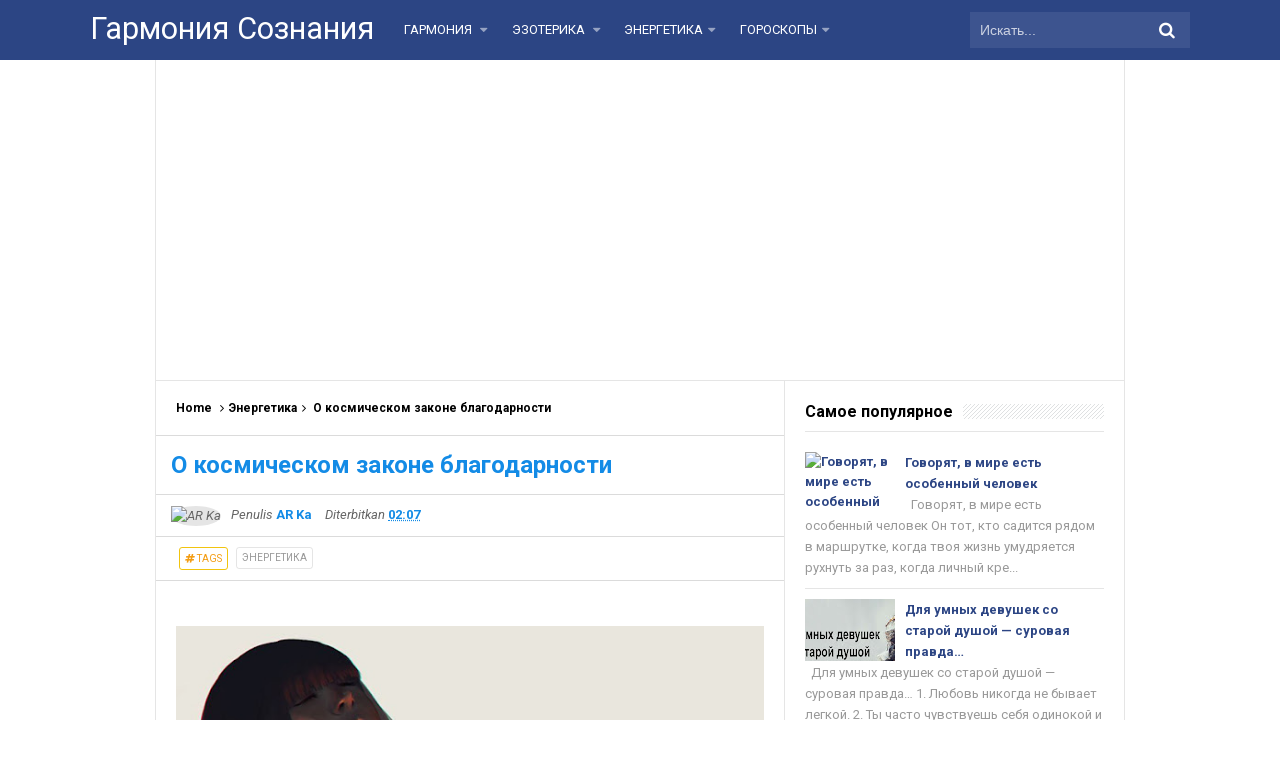

--- FILE ---
content_type: text/html; charset=utf-8
request_url: https://www.google.com/recaptcha/api2/aframe
body_size: 269
content:
<!DOCTYPE HTML><html><head><meta http-equiv="content-type" content="text/html; charset=UTF-8"></head><body><script nonce="AQ1VNpXYN3d-6KwHzzLKFA">/** Anti-fraud and anti-abuse applications only. See google.com/recaptcha */ try{var clients={'sodar':'https://pagead2.googlesyndication.com/pagead/sodar?'};window.addEventListener("message",function(a){try{if(a.source===window.parent){var b=JSON.parse(a.data);var c=clients[b['id']];if(c){var d=document.createElement('img');d.src=c+b['params']+'&rc='+(localStorage.getItem("rc::a")?sessionStorage.getItem("rc::b"):"");window.document.body.appendChild(d);sessionStorage.setItem("rc::e",parseInt(sessionStorage.getItem("rc::e")||0)+1);localStorage.setItem("rc::h",'1768748987410');}}}catch(b){}});window.parent.postMessage("_grecaptcha_ready", "*");}catch(b){}</script></body></html>

--- FILE ---
content_type: application/javascript;charset=utf-8
request_url: https://w.uptolike.com/widgets/v1/version.js?cb=cb__utl_cb_share_1768748984855832
body_size: 397
content:
cb__utl_cb_share_1768748984855832('1ea92d09c43527572b24fe052f11127b');

--- FILE ---
content_type: application/javascript;charset=utf-8
request_url: https://w.uptolike.com/widgets/v1/widgets-batch.js?params=JTVCJTdCJTIycGlkJTIyJTNBJTIyMTY0ODY2MSUyMiUyQyUyMnVybCUyMiUzQSUyMmh0dHAlM0ElMkYlMkZ3d3cuZ2FybXNvei5ydSUyRjIwMTglMkYwOSUyRmJsb2ctcG9zdF8zOS5odG1sJTIyJTdEJTVE&mode=0&callback=callback__utl_cb_share_1768748987430548
body_size: 289
content:
callback__utl_cb_share_1768748987430548([{
    "pid": "1648661",
    "subId": 0,
    "initialCounts": {"fb":36,"ok":1},
    "forceUpdate": ["fb","ok","vk","ps","gp","mr","my"],
    "extMet": false,
    "url": "http%3A%2F%2Fwww.garmsoz.ru%2F2018%2F09%2Fblog-post_39.html",
    "urlWithToken": "http%3A%2F%2Fwww.garmsoz.ru%2F2018%2F09%2Fblog-post_39.html%3F_utl_t%3DXX",
    "intScr" : false,
    "intId" : 0,
    "exclExt": false
}
])